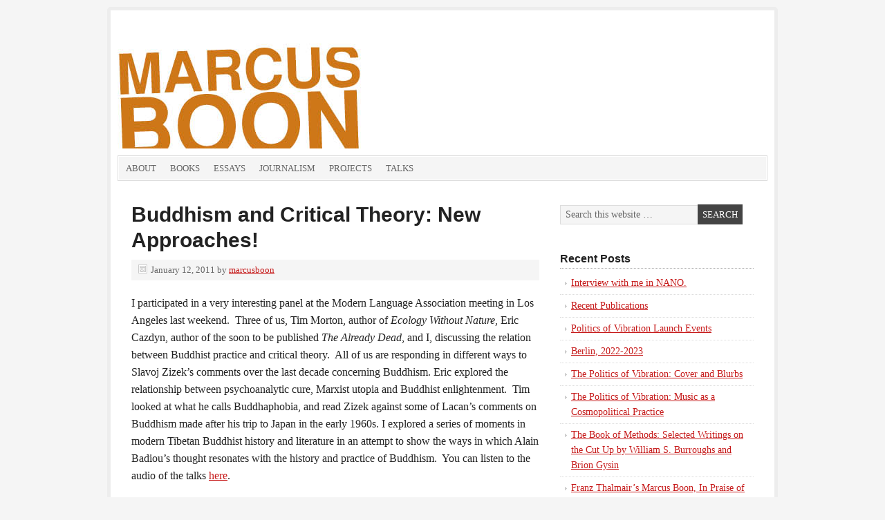

--- FILE ---
content_type: text/html; charset=UTF-8
request_url: https://marcusboon.com/tag/critical-theory/
body_size: 8358
content:
<!DOCTYPE html PUBLIC "-//W3C//DTD XHTML 1.0 Transitional//EN" "http://www.w3.org/TR/xhtml1/DTD/xhtml1-transitional.dtd">
<html xmlns="http://www.w3.org/1999/xhtml" lang="en-US" xml:lang="en-US">
<head profile="http://gmpg.org/xfn/11">
<meta http-equiv="Content-Type" content="text/html; charset=UTF-8" />
			<meta name="robots" content="noindex,noodp,noydir" />
		<meta name="viewport" content="width=device-width, initial-scale=1.0"/><title>Critical Theory</title>
<meta name='robots' content='max-image-preview:large' />
	<style>img:is([sizes="auto" i], [sizes^="auto," i]) { contain-intrinsic-size: 3000px 1500px }</style>
	<link rel="alternate" type="application/rss+xml" title="Marcus Boon &raquo; Feed" href="https://marcusboon.com/feed/" />
<link rel="alternate" type="application/rss+xml" title="Marcus Boon &raquo; Comments Feed" href="https://marcusboon.com/comments/feed/" />
<link rel="alternate" type="application/rss+xml" title="Marcus Boon &raquo; Critical Theory Tag Feed" href="https://marcusboon.com/tag/critical-theory/feed/" />
<link rel="canonical" href="https://marcusboon.com/tag/critical-theory/" />
<script type="text/javascript">
/* <![CDATA[ */
window._wpemojiSettings = {"baseUrl":"https:\/\/s.w.org\/images\/core\/emoji\/16.0.1\/72x72\/","ext":".png","svgUrl":"https:\/\/s.w.org\/images\/core\/emoji\/16.0.1\/svg\/","svgExt":".svg","source":{"concatemoji":"https:\/\/marcusboon.com\/wp-includes\/js\/wp-emoji-release.min.js?ver=6.8.3"}};
/*! This file is auto-generated */
!function(s,n){var o,i,e;function c(e){try{var t={supportTests:e,timestamp:(new Date).valueOf()};sessionStorage.setItem(o,JSON.stringify(t))}catch(e){}}function p(e,t,n){e.clearRect(0,0,e.canvas.width,e.canvas.height),e.fillText(t,0,0);var t=new Uint32Array(e.getImageData(0,0,e.canvas.width,e.canvas.height).data),a=(e.clearRect(0,0,e.canvas.width,e.canvas.height),e.fillText(n,0,0),new Uint32Array(e.getImageData(0,0,e.canvas.width,e.canvas.height).data));return t.every(function(e,t){return e===a[t]})}function u(e,t){e.clearRect(0,0,e.canvas.width,e.canvas.height),e.fillText(t,0,0);for(var n=e.getImageData(16,16,1,1),a=0;a<n.data.length;a++)if(0!==n.data[a])return!1;return!0}function f(e,t,n,a){switch(t){case"flag":return n(e,"\ud83c\udff3\ufe0f\u200d\u26a7\ufe0f","\ud83c\udff3\ufe0f\u200b\u26a7\ufe0f")?!1:!n(e,"\ud83c\udde8\ud83c\uddf6","\ud83c\udde8\u200b\ud83c\uddf6")&&!n(e,"\ud83c\udff4\udb40\udc67\udb40\udc62\udb40\udc65\udb40\udc6e\udb40\udc67\udb40\udc7f","\ud83c\udff4\u200b\udb40\udc67\u200b\udb40\udc62\u200b\udb40\udc65\u200b\udb40\udc6e\u200b\udb40\udc67\u200b\udb40\udc7f");case"emoji":return!a(e,"\ud83e\udedf")}return!1}function g(e,t,n,a){var r="undefined"!=typeof WorkerGlobalScope&&self instanceof WorkerGlobalScope?new OffscreenCanvas(300,150):s.createElement("canvas"),o=r.getContext("2d",{willReadFrequently:!0}),i=(o.textBaseline="top",o.font="600 32px Arial",{});return e.forEach(function(e){i[e]=t(o,e,n,a)}),i}function t(e){var t=s.createElement("script");t.src=e,t.defer=!0,s.head.appendChild(t)}"undefined"!=typeof Promise&&(o="wpEmojiSettingsSupports",i=["flag","emoji"],n.supports={everything:!0,everythingExceptFlag:!0},e=new Promise(function(e){s.addEventListener("DOMContentLoaded",e,{once:!0})}),new Promise(function(t){var n=function(){try{var e=JSON.parse(sessionStorage.getItem(o));if("object"==typeof e&&"number"==typeof e.timestamp&&(new Date).valueOf()<e.timestamp+604800&&"object"==typeof e.supportTests)return e.supportTests}catch(e){}return null}();if(!n){if("undefined"!=typeof Worker&&"undefined"!=typeof OffscreenCanvas&&"undefined"!=typeof URL&&URL.createObjectURL&&"undefined"!=typeof Blob)try{var e="postMessage("+g.toString()+"("+[JSON.stringify(i),f.toString(),p.toString(),u.toString()].join(",")+"));",a=new Blob([e],{type:"text/javascript"}),r=new Worker(URL.createObjectURL(a),{name:"wpTestEmojiSupports"});return void(r.onmessage=function(e){c(n=e.data),r.terminate(),t(n)})}catch(e){}c(n=g(i,f,p,u))}t(n)}).then(function(e){for(var t in e)n.supports[t]=e[t],n.supports.everything=n.supports.everything&&n.supports[t],"flag"!==t&&(n.supports.everythingExceptFlag=n.supports.everythingExceptFlag&&n.supports[t]);n.supports.everythingExceptFlag=n.supports.everythingExceptFlag&&!n.supports.flag,n.DOMReady=!1,n.readyCallback=function(){n.DOMReady=!0}}).then(function(){return e}).then(function(){var e;n.supports.everything||(n.readyCallback(),(e=n.source||{}).concatemoji?t(e.concatemoji):e.wpemoji&&e.twemoji&&(t(e.twemoji),t(e.wpemoji)))}))}((window,document),window._wpemojiSettings);
/* ]]> */
</script>
<style id='wp-emoji-styles-inline-css' type='text/css'>

	img.wp-smiley, img.emoji {
		display: inline !important;
		border: none !important;
		box-shadow: none !important;
		height: 1em !important;
		width: 1em !important;
		margin: 0 0.07em !important;
		vertical-align: -0.1em !important;
		background: none !important;
		padding: 0 !important;
	}
</style>
<link rel='stylesheet' id='wp-block-library-css' href='https://marcusboon.com/wp-includes/css/dist/block-library/style.min.css?ver=6.8.3' type='text/css' media='all' />
<style id='classic-theme-styles-inline-css' type='text/css'>
/*! This file is auto-generated */
.wp-block-button__link{color:#fff;background-color:#32373c;border-radius:9999px;box-shadow:none;text-decoration:none;padding:calc(.667em + 2px) calc(1.333em + 2px);font-size:1.125em}.wp-block-file__button{background:#32373c;color:#fff;text-decoration:none}
</style>
<style id='global-styles-inline-css' type='text/css'>
:root{--wp--preset--aspect-ratio--square: 1;--wp--preset--aspect-ratio--4-3: 4/3;--wp--preset--aspect-ratio--3-4: 3/4;--wp--preset--aspect-ratio--3-2: 3/2;--wp--preset--aspect-ratio--2-3: 2/3;--wp--preset--aspect-ratio--16-9: 16/9;--wp--preset--aspect-ratio--9-16: 9/16;--wp--preset--color--black: #000000;--wp--preset--color--cyan-bluish-gray: #abb8c3;--wp--preset--color--white: #ffffff;--wp--preset--color--pale-pink: #f78da7;--wp--preset--color--vivid-red: #cf2e2e;--wp--preset--color--luminous-vivid-orange: #ff6900;--wp--preset--color--luminous-vivid-amber: #fcb900;--wp--preset--color--light-green-cyan: #7bdcb5;--wp--preset--color--vivid-green-cyan: #00d084;--wp--preset--color--pale-cyan-blue: #8ed1fc;--wp--preset--color--vivid-cyan-blue: #0693e3;--wp--preset--color--vivid-purple: #9b51e0;--wp--preset--gradient--vivid-cyan-blue-to-vivid-purple: linear-gradient(135deg,rgba(6,147,227,1) 0%,rgb(155,81,224) 100%);--wp--preset--gradient--light-green-cyan-to-vivid-green-cyan: linear-gradient(135deg,rgb(122,220,180) 0%,rgb(0,208,130) 100%);--wp--preset--gradient--luminous-vivid-amber-to-luminous-vivid-orange: linear-gradient(135deg,rgba(252,185,0,1) 0%,rgba(255,105,0,1) 100%);--wp--preset--gradient--luminous-vivid-orange-to-vivid-red: linear-gradient(135deg,rgba(255,105,0,1) 0%,rgb(207,46,46) 100%);--wp--preset--gradient--very-light-gray-to-cyan-bluish-gray: linear-gradient(135deg,rgb(238,238,238) 0%,rgb(169,184,195) 100%);--wp--preset--gradient--cool-to-warm-spectrum: linear-gradient(135deg,rgb(74,234,220) 0%,rgb(151,120,209) 20%,rgb(207,42,186) 40%,rgb(238,44,130) 60%,rgb(251,105,98) 80%,rgb(254,248,76) 100%);--wp--preset--gradient--blush-light-purple: linear-gradient(135deg,rgb(255,206,236) 0%,rgb(152,150,240) 100%);--wp--preset--gradient--blush-bordeaux: linear-gradient(135deg,rgb(254,205,165) 0%,rgb(254,45,45) 50%,rgb(107,0,62) 100%);--wp--preset--gradient--luminous-dusk: linear-gradient(135deg,rgb(255,203,112) 0%,rgb(199,81,192) 50%,rgb(65,88,208) 100%);--wp--preset--gradient--pale-ocean: linear-gradient(135deg,rgb(255,245,203) 0%,rgb(182,227,212) 50%,rgb(51,167,181) 100%);--wp--preset--gradient--electric-grass: linear-gradient(135deg,rgb(202,248,128) 0%,rgb(113,206,126) 100%);--wp--preset--gradient--midnight: linear-gradient(135deg,rgb(2,3,129) 0%,rgb(40,116,252) 100%);--wp--preset--font-size--small: 13px;--wp--preset--font-size--medium: 20px;--wp--preset--font-size--large: 36px;--wp--preset--font-size--x-large: 42px;--wp--preset--spacing--20: 0.44rem;--wp--preset--spacing--30: 0.67rem;--wp--preset--spacing--40: 1rem;--wp--preset--spacing--50: 1.5rem;--wp--preset--spacing--60: 2.25rem;--wp--preset--spacing--70: 3.38rem;--wp--preset--spacing--80: 5.06rem;--wp--preset--shadow--natural: 6px 6px 9px rgba(0, 0, 0, 0.2);--wp--preset--shadow--deep: 12px 12px 50px rgba(0, 0, 0, 0.4);--wp--preset--shadow--sharp: 6px 6px 0px rgba(0, 0, 0, 0.2);--wp--preset--shadow--outlined: 6px 6px 0px -3px rgba(255, 255, 255, 1), 6px 6px rgba(0, 0, 0, 1);--wp--preset--shadow--crisp: 6px 6px 0px rgba(0, 0, 0, 1);}:where(.is-layout-flex){gap: 0.5em;}:where(.is-layout-grid){gap: 0.5em;}body .is-layout-flex{display: flex;}.is-layout-flex{flex-wrap: wrap;align-items: center;}.is-layout-flex > :is(*, div){margin: 0;}body .is-layout-grid{display: grid;}.is-layout-grid > :is(*, div){margin: 0;}:where(.wp-block-columns.is-layout-flex){gap: 2em;}:where(.wp-block-columns.is-layout-grid){gap: 2em;}:where(.wp-block-post-template.is-layout-flex){gap: 1.25em;}:where(.wp-block-post-template.is-layout-grid){gap: 1.25em;}.has-black-color{color: var(--wp--preset--color--black) !important;}.has-cyan-bluish-gray-color{color: var(--wp--preset--color--cyan-bluish-gray) !important;}.has-white-color{color: var(--wp--preset--color--white) !important;}.has-pale-pink-color{color: var(--wp--preset--color--pale-pink) !important;}.has-vivid-red-color{color: var(--wp--preset--color--vivid-red) !important;}.has-luminous-vivid-orange-color{color: var(--wp--preset--color--luminous-vivid-orange) !important;}.has-luminous-vivid-amber-color{color: var(--wp--preset--color--luminous-vivid-amber) !important;}.has-light-green-cyan-color{color: var(--wp--preset--color--light-green-cyan) !important;}.has-vivid-green-cyan-color{color: var(--wp--preset--color--vivid-green-cyan) !important;}.has-pale-cyan-blue-color{color: var(--wp--preset--color--pale-cyan-blue) !important;}.has-vivid-cyan-blue-color{color: var(--wp--preset--color--vivid-cyan-blue) !important;}.has-vivid-purple-color{color: var(--wp--preset--color--vivid-purple) !important;}.has-black-background-color{background-color: var(--wp--preset--color--black) !important;}.has-cyan-bluish-gray-background-color{background-color: var(--wp--preset--color--cyan-bluish-gray) !important;}.has-white-background-color{background-color: var(--wp--preset--color--white) !important;}.has-pale-pink-background-color{background-color: var(--wp--preset--color--pale-pink) !important;}.has-vivid-red-background-color{background-color: var(--wp--preset--color--vivid-red) !important;}.has-luminous-vivid-orange-background-color{background-color: var(--wp--preset--color--luminous-vivid-orange) !important;}.has-luminous-vivid-amber-background-color{background-color: var(--wp--preset--color--luminous-vivid-amber) !important;}.has-light-green-cyan-background-color{background-color: var(--wp--preset--color--light-green-cyan) !important;}.has-vivid-green-cyan-background-color{background-color: var(--wp--preset--color--vivid-green-cyan) !important;}.has-pale-cyan-blue-background-color{background-color: var(--wp--preset--color--pale-cyan-blue) !important;}.has-vivid-cyan-blue-background-color{background-color: var(--wp--preset--color--vivid-cyan-blue) !important;}.has-vivid-purple-background-color{background-color: var(--wp--preset--color--vivid-purple) !important;}.has-black-border-color{border-color: var(--wp--preset--color--black) !important;}.has-cyan-bluish-gray-border-color{border-color: var(--wp--preset--color--cyan-bluish-gray) !important;}.has-white-border-color{border-color: var(--wp--preset--color--white) !important;}.has-pale-pink-border-color{border-color: var(--wp--preset--color--pale-pink) !important;}.has-vivid-red-border-color{border-color: var(--wp--preset--color--vivid-red) !important;}.has-luminous-vivid-orange-border-color{border-color: var(--wp--preset--color--luminous-vivid-orange) !important;}.has-luminous-vivid-amber-border-color{border-color: var(--wp--preset--color--luminous-vivid-amber) !important;}.has-light-green-cyan-border-color{border-color: var(--wp--preset--color--light-green-cyan) !important;}.has-vivid-green-cyan-border-color{border-color: var(--wp--preset--color--vivid-green-cyan) !important;}.has-pale-cyan-blue-border-color{border-color: var(--wp--preset--color--pale-cyan-blue) !important;}.has-vivid-cyan-blue-border-color{border-color: var(--wp--preset--color--vivid-cyan-blue) !important;}.has-vivid-purple-border-color{border-color: var(--wp--preset--color--vivid-purple) !important;}.has-vivid-cyan-blue-to-vivid-purple-gradient-background{background: var(--wp--preset--gradient--vivid-cyan-blue-to-vivid-purple) !important;}.has-light-green-cyan-to-vivid-green-cyan-gradient-background{background: var(--wp--preset--gradient--light-green-cyan-to-vivid-green-cyan) !important;}.has-luminous-vivid-amber-to-luminous-vivid-orange-gradient-background{background: var(--wp--preset--gradient--luminous-vivid-amber-to-luminous-vivid-orange) !important;}.has-luminous-vivid-orange-to-vivid-red-gradient-background{background: var(--wp--preset--gradient--luminous-vivid-orange-to-vivid-red) !important;}.has-very-light-gray-to-cyan-bluish-gray-gradient-background{background: var(--wp--preset--gradient--very-light-gray-to-cyan-bluish-gray) !important;}.has-cool-to-warm-spectrum-gradient-background{background: var(--wp--preset--gradient--cool-to-warm-spectrum) !important;}.has-blush-light-purple-gradient-background{background: var(--wp--preset--gradient--blush-light-purple) !important;}.has-blush-bordeaux-gradient-background{background: var(--wp--preset--gradient--blush-bordeaux) !important;}.has-luminous-dusk-gradient-background{background: var(--wp--preset--gradient--luminous-dusk) !important;}.has-pale-ocean-gradient-background{background: var(--wp--preset--gradient--pale-ocean) !important;}.has-electric-grass-gradient-background{background: var(--wp--preset--gradient--electric-grass) !important;}.has-midnight-gradient-background{background: var(--wp--preset--gradient--midnight) !important;}.has-small-font-size{font-size: var(--wp--preset--font-size--small) !important;}.has-medium-font-size{font-size: var(--wp--preset--font-size--medium) !important;}.has-large-font-size{font-size: var(--wp--preset--font-size--large) !important;}.has-x-large-font-size{font-size: var(--wp--preset--font-size--x-large) !important;}
:where(.wp-block-post-template.is-layout-flex){gap: 1.25em;}:where(.wp-block-post-template.is-layout-grid){gap: 1.25em;}
:where(.wp-block-columns.is-layout-flex){gap: 2em;}:where(.wp-block-columns.is-layout-grid){gap: 2em;}
:root :where(.wp-block-pullquote){font-size: 1.5em;line-height: 1.6;}
</style>
<link rel='stylesheet' id='tp_twitter_plugin_css-css' href='https://marcusboon.com/wp-content/plugins/recent-tweets-widget/tp_twitter_plugin.css?ver=1.0' type='text/css' media='screen' />
<link rel='stylesheet' id='prose_minified_stylesheet-css' href='https://marcusboon.com/wp-content/uploads/prose/minified.css?ver=1607012081' type='text/css' media='all' />
<link rel='stylesheet' id='__EPYT__style-css' href='https://marcusboon.com/wp-content/plugins/youtube-embed-plus/styles/ytprefs.min.css?ver=14.2.4' type='text/css' media='all' />
<style id='__EPYT__style-inline-css' type='text/css'>

                .epyt-gallery-thumb {
                        width: 33.333%;
                }
                
</style>
<!--[if lt IE 9]>
<script type="text/javascript" src="https://marcusboon.com/wp-content/themes/genesis/lib/js/html5shiv.min.js?ver=3.7.3" id="html5shiv-js"></script>
<![endif]-->
<script type="text/javascript" src="https://marcusboon.com/wp-includes/js/jquery/jquery.min.js?ver=3.7.1" id="jquery-core-js"></script>
<script type="text/javascript" src="https://marcusboon.com/wp-includes/js/jquery/jquery-migrate.min.js?ver=3.4.1" id="jquery-migrate-js"></script>
<script type="text/javascript" id="__ytprefs__-js-extra">
/* <![CDATA[ */
var _EPYT_ = {"ajaxurl":"https:\/\/marcusboon.com\/wp-admin\/admin-ajax.php","security":"ce28b50bad","gallery_scrolloffset":"20","eppathtoscripts":"https:\/\/marcusboon.com\/wp-content\/plugins\/youtube-embed-plus\/scripts\/","eppath":"https:\/\/marcusboon.com\/wp-content\/plugins\/youtube-embed-plus\/","epresponsiveselector":"[\"iframe.__youtube_prefs_widget__\"]","epdovol":"1","version":"14.2.4","evselector":"iframe.__youtube_prefs__[src], iframe[src*=\"youtube.com\/embed\/\"], iframe[src*=\"youtube-nocookie.com\/embed\/\"]","ajax_compat":"","maxres_facade":"eager","ytapi_load":"light","pause_others":"","stopMobileBuffer":"1","facade_mode":"","not_live_on_channel":""};
/* ]]> */
</script>
<script type="text/javascript" src="https://marcusboon.com/wp-content/plugins/youtube-embed-plus/scripts/ytprefs.min.js?ver=14.2.4" id="__ytprefs__-js"></script>
<link rel="https://api.w.org/" href="https://marcusboon.com/wp-json/" /><link rel="alternate" title="JSON" type="application/json" href="https://marcusboon.com/wp-json/wp/v2/tags/114" /><link rel="EditURI" type="application/rsd+xml" title="RSD" href="https://marcusboon.com/xmlrpc.php?rsd" />
<style type="text/css">#header { background: url(https://marcusboon.com/wp-content/uploads/2013/04/header475percent.jpg) no-repeat !important; }</style>
<link rel="icon" href="https://marcusboon.com/wp-content/uploads/2021/01/cropped-orange-icon-32x32.png" sizes="32x32" />
<link rel="icon" href="https://marcusboon.com/wp-content/uploads/2021/01/cropped-orange-icon-192x192.png" sizes="192x192" />
<link rel="apple-touch-icon" href="https://marcusboon.com/wp-content/uploads/2021/01/cropped-orange-icon-180x180.png" />
<meta name="msapplication-TileImage" content="https://marcusboon.com/wp-content/uploads/2021/01/cropped-orange-icon-270x270.png" />
		<style type="text/css" id="wp-custom-css">
			#description,
#title {
	display: none;
}

#header {
	position: relative;
  top: -10px;
  height: 200px;
}		</style>
		</head>
<body data-rsssl=1 class="archive tag tag-critical-theory tag-114 wp-theme-genesis wp-child-theme-prose custom-header header-full-width content-sidebar"><div id="wrap"><div id="header"><div class="wrap"><div id="title-area"><p id="title"><a href="https://marcusboon.com/">Marcus Boon</a></p><p id="description">Marcus Boon is a writer, journalist and Professor of English at York University, Toronto.</p></div></div></div><div id="subnav"><div class="wrap"><ul id="menu-header-menu" class="menu genesis-nav-menu menu-secondary"><li id="menu-item-696" class="menu-item menu-item-type-post_type menu-item-object-page menu-item-696"><a href="https://marcusboon.com/about-marcus-boon/">About</a></li>
<li id="menu-item-671" class="menu-item menu-item-type-post_type menu-item-object-page menu-item-has-children menu-item-671"><a href="https://marcusboon.com/books/">Books</a>
<ul class="sub-menu">
	<li id="menu-item-1528" class="menu-item menu-item-type-post_type menu-item-object-page menu-item-1528"><a href="https://marcusboon.com/the-politics-of-vibration-music-as-a-cosmopolitical-practice/">The Politics of Vibration: Music as a Cosmopolitical Practice</a></li>
	<li id="menu-item-1041" class="menu-item menu-item-type-post_type menu-item-object-page menu-item-1041"><a href="https://marcusboon.com/nothing-three-inquiries-in-buddhism/">Nothing: Three Inquiries in Buddhism</a></li>
	<li id="menu-item-687" class="menu-item menu-item-type-post_type menu-item-object-page menu-item-687"><a href="https://marcusboon.com/books/in-praise-of-copying/">In Praise of Copying</a></li>
	<li id="menu-item-686" class="menu-item menu-item-type-post_type menu-item-object-page menu-item-686"><a href="https://marcusboon.com/books/the-road-of-excess/">The Road of Excess: A History of Writers on Drugs</a></li>
	<li id="menu-item-1108" class="menu-item menu-item-type-post_type menu-item-object-page menu-item-1108"><a href="https://marcusboon.com/practice/">Practice</a></li>
	<li id="menu-item-685" class="menu-item menu-item-type-post_type menu-item-object-page menu-item-685"><a href="https://marcusboon.com/books/subduing-demons-in-america-the-selected-poems-of-john-giorno/">Subduing Demons In America: The Selected Poems of John Giorno</a></li>
	<li id="menu-item-684" class="menu-item menu-item-type-post_type menu-item-object-page menu-item-684"><a href="https://marcusboon.com/books/america-a-prophecy/">America: A Prophecy</a></li>
</ul>
</li>
<li id="menu-item-670" class="menu-item menu-item-type-post_type menu-item-object-page menu-item-670"><a href="https://marcusboon.com/essays/">Essays</a></li>
<li id="menu-item-669" class="menu-item menu-item-type-post_type menu-item-object-page menu-item-669"><a href="https://marcusboon.com/journalism/">Journalism</a></li>
<li id="menu-item-668" class="menu-item menu-item-type-post_type menu-item-object-page menu-item-668"><a href="https://marcusboon.com/projects/">Projects</a></li>
<li id="menu-item-667" class="menu-item menu-item-type-post_type menu-item-object-page menu-item-667"><a href="https://marcusboon.com/talks/">Talks</a></li>
</ul></div></div><div id="inner"><div id="content-sidebar-wrap"><div id="content" class="hfeed"><div class="post-219 post type-post status-publish format-standard hentry category-talks tag-alain-badiou tag-buddhaphobia tag-buddhism tag-critical-theory tag-ecology-without-nature tag-eric-cazdyn tag-marxism tag-modern-language-association tag-slavoj-zizek tag-talks tag-the-already-dead tag-tibetan-buddhism tag-tim-morton entry"><h2 class="entry-title"><a class="entry-title-link" rel="bookmark" href="https://marcusboon.com/buddhism-and-critical-theory-new-approaches/">Buddhism and Critical Theory: New Approaches!</a></h2>
<div class="post-info"><span class="date published time" title="2011-01-12T16:31:04+00:00">January 12, 2011</span>  by <span class="author vcard"><span class="fn"><a href="https://marcusboon.com/author/marcusboon/" rel="author">marcusboon</a></span></span>  </div><div class="entry-content"><p>I participated in a very interesting panel at the Modern Language Association meeting in Los Angeles last weekend.  Three of us, Tim Morton, author of <em>Ecology Without Nature</em>, Eric Cazdyn, author of the soon to be published <em>The Already Dead</em>, and I, discussing the relation between Buddhist practice and critical theory.  All of us are responding in different ways to Slavoj Zizek&#8217;s comments over the last decade concerning Buddhism. Eric explored the relationship between psychoanalytic cure, Marxist utopia and Buddhist enlightenment.  Tim looked at what he calls Buddhaphobia, and read Zizek against some of Lacan&#8217;s comments on Buddhism made after his trip to Japan in the early 1960s. I explored a series of moments in modern Tibetan Buddhist history and literature in an attempt to show the ways in which Alain Badiou&#8217;s thought resonates with the history and practice of Buddhism.  You can listen to the audio of the talks <a href="https://ecologywithoutnature.blogspot.com/2011/01/talks-on-buddhism-by-morton-boon-and.html">here</a>.</p>
</div><div class="post-meta"><span class="categories">Filed Under: <a href="https://marcusboon.com/category/talks/" rel="category tag">Talks</a></span> <span class="tags">Tagged With: <a href="https://marcusboon.com/tag/alain-badiou/" rel="tag">Alain Badiou</a>, <a href="https://marcusboon.com/tag/buddhaphobia/" rel="tag">Buddhaphobia</a>, <a href="https://marcusboon.com/tag/buddhism/" rel="tag">Buddhism</a>, <a href="https://marcusboon.com/tag/critical-theory/" rel="tag">Critical Theory</a>, <a href="https://marcusboon.com/tag/ecology-without-nature/" rel="tag">Ecology Without Nature</a>, <a href="https://marcusboon.com/tag/eric-cazdyn/" rel="tag">Eric Cazdyn</a>, <a href="https://marcusboon.com/tag/marxism/" rel="tag">Marxism</a>, <a href="https://marcusboon.com/tag/modern-language-association/" rel="tag">Modern Language Association</a>, <a href="https://marcusboon.com/tag/slavoj-zizek/" rel="tag">Slavoj Zizek</a>, <a href="https://marcusboon.com/tag/talks/" rel="tag">Talks</a>, <a href="https://marcusboon.com/tag/the-already-dead/" rel="tag">The Already Dead</a>, <a href="https://marcusboon.com/tag/tibetan-buddhism/" rel="tag">Tibetan Buddhism</a>, <a href="https://marcusboon.com/tag/tim-morton/" rel="tag">Tim Morton</a></span></div></div></div><div id="sidebar" class="sidebar widget-area"><div id="search-3" class="widget widget_search"><div class="widget-wrap"><form method="get" class="searchform search-form" action="https://marcusboon.com/" role="search" ><input type="text" value="Search this website &#x02026;" name="s" class="s search-input" onfocus="if ('Search this website &#x2026;' === this.value) {this.value = '';}" onblur="if ('' === this.value) {this.value = 'Search this website &#x2026;';}" /><input type="submit" class="searchsubmit search-submit" value="Search" /></form></div></div>

		<div id="recent-posts-4" class="widget widget_recent_entries"><div class="widget-wrap">
		<h4 class="widget-title widgettitle">Recent Posts</h4>

		<ul>
											<li>
					<a href="https://marcusboon.com/interview-with-me-in-nano/">Interview with me in NANO.</a>
									</li>
											<li>
					<a href="https://marcusboon.com/recent-publications/">Recent Publications</a>
									</li>
											<li>
					<a href="https://marcusboon.com/politics-of-vibration-launch-events/">Politics of Vibration Launch Events</a>
									</li>
											<li>
					<a href="https://marcusboon.com/berlin-2022-23/">Berlin, 2022-2023</a>
									</li>
											<li>
					<a href="https://marcusboon.com/the-politics-of-vibration-cover-and-blurbs/">The Politics of Vibration: Cover and Blurbs</a>
									</li>
											<li>
					<a href="https://marcusboon.com/the-politics-of-vibration-music-as-a-cosmopolitical-practice/">The Politics of Vibration: Music as a Cosmopolitical Practice</a>
									</li>
											<li>
					<a href="https://marcusboon.com/the-book-of-methods-selected-writings-on-the-cut-up-by-william-s-burroughs-and-brion-gysin/">The Book of Methods: Selected Writings on the Cut Up by William S. Burroughs and Brion Gysin</a>
									</li>
											<li>
					<a href="https://marcusboon.com/franz-thalmairs-marcus-boon-in-praise-of-copying-berlin-revolver-2019/">Franz Thalmair&#8217;s Marcus Boon, In Praise of Copying (Berlin, Revolver, 2019)</a>
									</li>
											<li>
					<a href="https://marcusboon.com/our-practice-book-is-now-out-from-mit-whitechapel-gallery/">Practice:  Now Published by MIT Press/Whitechapel Gallery of Art</a>
									</li>
											<li>
					<a href="https://marcusboon.com/practice-a-new-volume-in-the-mitwhitechapel-documents-of-contemporary-art-series/">Practice: A New Volume in the MIT/Whitechapel Documents of Contemporary Art Series</a>
									</li>
					</ul>

		</div></div>
</div></div></div></div><div id="footer" class="footer"><div class="wrap"><div class="gototop"><p><a href="#wrap" rel="nofollow">Return to top of page</a></p></div><div class="creds"><p>Copyright &#x000A9;&nbsp;2026 &#x000B7; <a href="http://www.studiopress.com/themes/prose">Prose</a> on <a href="https://www.studiopress.com/">Genesis Framework</a> &#x000B7; <a href="https://wordpress.org/">WordPress</a> &#x000B7; <a href="https://marcusboon.com/wp-login.php">Log in</a></p></div></div></div><script type="speculationrules">
{"prefetch":[{"source":"document","where":{"and":[{"href_matches":"\/*"},{"not":{"href_matches":["\/wp-*.php","\/wp-admin\/*","\/wp-content\/uploads\/*","\/wp-content\/*","\/wp-content\/plugins\/*","\/wp-content\/themes\/prose\/*","\/wp-content\/themes\/genesis\/*","\/*\\?(.+)"]}},{"not":{"selector_matches":"a[rel~=\"nofollow\"]"}},{"not":{"selector_matches":".no-prefetch, .no-prefetch a"}}]},"eagerness":"conservative"}]}
</script>
<script type="text/javascript" src="https://marcusboon.com/wp-content/plugins/youtube-embed-plus/scripts/fitvids.min.js?ver=14.2.4" id="__ytprefsfitvids__-js"></script>
</body></html>
